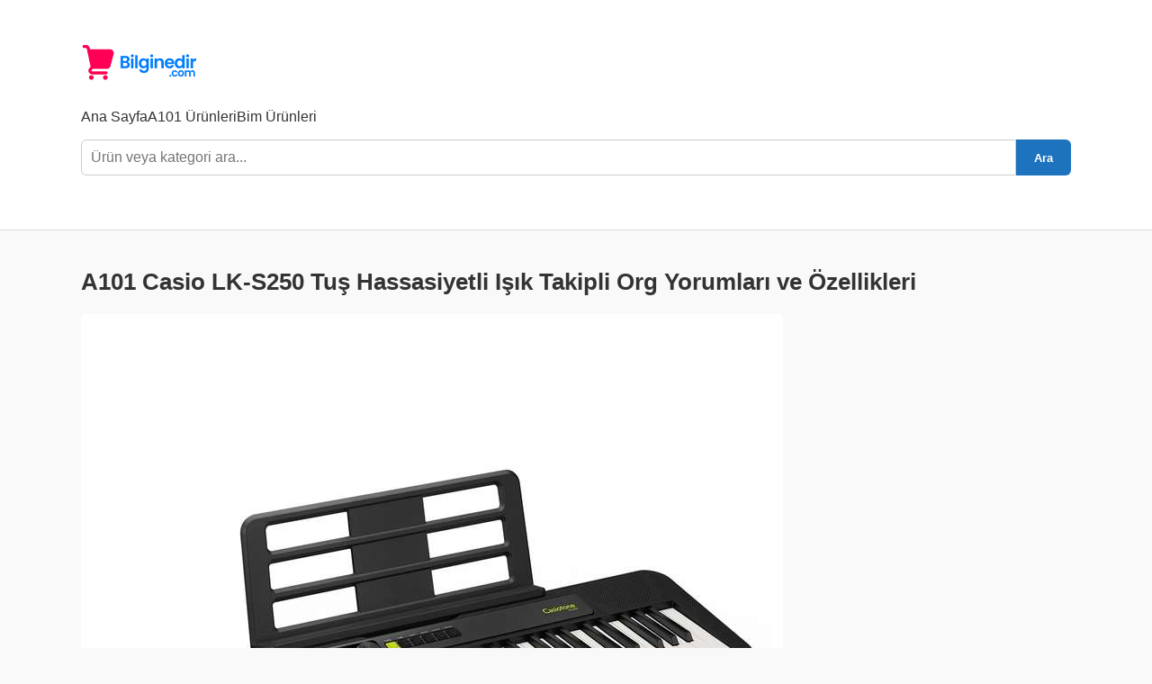

--- FILE ---
content_type: text/html; charset=UTF-8
request_url: https://bilginedir.com/a101-casio-lk-s250-tus-hassasiyetli-isik-takipli-org-yorumlari-ve-ozellikleri/
body_size: 11531
content:
<!DOCTYPE html><html lang="tr"><head><script data-no-optimize="1">var litespeed_docref=sessionStorage.getItem("litespeed_docref");litespeed_docref&&(Object.defineProperty(document,"referrer",{get:function(){return litespeed_docref}}),sessionStorage.removeItem("litespeed_docref"));</script> <meta charset="UTF-8"><meta name="viewport" content="width=device-width, initial-scale=1"><meta name='robots' content='index, follow, max-image-preview:large, max-snippet:-1, max-video-preview:-1' /><title>A101 Casio LK-S250 Tuş Hassasiyetli Işık Takipli Org Yorumları ve Özellikleri - A101 ve BİM Market Aktüel Ürünleri</title><meta name="description" content="Bu ürüne ait özellikler, güncel fiyatı ve varsa yorumları incelemek için tıklayın!" /><link rel="canonical" href="https://bilginedir.com/a101-casio-lk-s250-tus-hassasiyetli-isik-takipli-org-yorumlari-ve-ozellikleri/" /><meta property="og:locale" content="tr_TR" /><meta property="og:type" content="article" /><meta property="og:title" content="A101 Casio LK-S250 Tuş Hassasiyetli Işık Takipli Org Yorumları ve Özellikleri - A101 ve BİM Market Aktüel Ürünleri" /><meta property="og:description" content="Bu ürüne ait özellikler, güncel fiyatı ve varsa yorumları incelemek için tıklayın!" /><meta property="og:url" content="https://bilginedir.com/a101-casio-lk-s250-tus-hassasiyetli-isik-takipli-org-yorumlari-ve-ozellikleri/" /><meta property="og:site_name" content="A101 ve BİM Market Aktüel Ürünleri" /><meta property="article:published_time" content="2023-03-11T20:22:58+00:00" /><meta name="author" content="Aktüel Ürünler" /><meta name="twitter:card" content="summary_large_image" /><meta name="twitter:label1" content="Yazan:" /><meta name="twitter:data1" content="Aktüel Ürünler" /><meta name="twitter:label2" content="Tahmini okuma süresi" /><meta name="twitter:data2" content="1 dakika" /> <script type="application/ld+json" class="yoast-schema-graph">{"@context":"https://schema.org","@graph":[{"@type":"Article","@id":"https://bilginedir.com/a101-casio-lk-s250-tus-hassasiyetli-isik-takipli-org-yorumlari-ve-ozellikleri/#article","isPartOf":{"@id":"https://bilginedir.com/a101-casio-lk-s250-tus-hassasiyetli-isik-takipli-org-yorumlari-ve-ozellikleri/"},"author":{"name":"Aktüel Ürünler","@id":"https://bilginedir.com/#/schema/person/1f06dba01de51f4929536a73ce6f4c64"},"headline":"A101 Casio LK-S250 Tuş Hassasiyetli Işık Takipli Org Yorumları ve Özellikleri","datePublished":"2023-03-11T20:22:58+00:00","mainEntityOfPage":{"@id":"https://bilginedir.com/a101-casio-lk-s250-tus-hassasiyetli-isik-takipli-org-yorumlari-ve-ozellikleri/"},"wordCount":206,"commentCount":0,"publisher":{"@id":"https://bilginedir.com/#organization"},"image":{"@id":"https://bilginedir.com/a101-casio-lk-s250-tus-hassasiyetli-isik-takipli-org-yorumlari-ve-ozellikleri/#primaryimage"},"thumbnailUrl":"https://bilginedir.com/wp-content/uploads/2023/03/casio-lks250-tus-hassasiyetli-isik-takipli-org.jpg","articleSection":["Ürün Özellikleri ve Yorumları"],"inLanguage":"tr","potentialAction":[{"@type":"CommentAction","name":"Comment","target":["https://bilginedir.com/a101-casio-lk-s250-tus-hassasiyetli-isik-takipli-org-yorumlari-ve-ozellikleri/#respond"]}]},{"@type":"WebPage","@id":"https://bilginedir.com/a101-casio-lk-s250-tus-hassasiyetli-isik-takipli-org-yorumlari-ve-ozellikleri/","url":"https://bilginedir.com/a101-casio-lk-s250-tus-hassasiyetli-isik-takipli-org-yorumlari-ve-ozellikleri/","name":"A101 Casio LK-S250 Tuş Hassasiyetli Işık Takipli Org Yorumları ve Özellikleri - A101 ve BİM Market Aktüel Ürünleri","isPartOf":{"@id":"https://bilginedir.com/#website"},"primaryImageOfPage":{"@id":"https://bilginedir.com/a101-casio-lk-s250-tus-hassasiyetli-isik-takipli-org-yorumlari-ve-ozellikleri/#primaryimage"},"image":{"@id":"https://bilginedir.com/a101-casio-lk-s250-tus-hassasiyetli-isik-takipli-org-yorumlari-ve-ozellikleri/#primaryimage"},"thumbnailUrl":"https://bilginedir.com/wp-content/uploads/2023/03/casio-lks250-tus-hassasiyetli-isik-takipli-org.jpg","datePublished":"2023-03-11T20:22:58+00:00","description":"Bu ürüne ait özellikler, güncel fiyatı ve varsa yorumları incelemek için tıklayın!","breadcrumb":{"@id":"https://bilginedir.com/a101-casio-lk-s250-tus-hassasiyetli-isik-takipli-org-yorumlari-ve-ozellikleri/#breadcrumb"},"inLanguage":"tr","potentialAction":[{"@type":"ReadAction","target":["https://bilginedir.com/a101-casio-lk-s250-tus-hassasiyetli-isik-takipli-org-yorumlari-ve-ozellikleri/"]}]},{"@type":"ImageObject","inLanguage":"tr","@id":"https://bilginedir.com/a101-casio-lk-s250-tus-hassasiyetli-isik-takipli-org-yorumlari-ve-ozellikleri/#primaryimage","url":"https://bilginedir.com/wp-content/uploads/2023/03/casio-lks250-tus-hassasiyetli-isik-takipli-org.jpg","contentUrl":"https://bilginedir.com/wp-content/uploads/2023/03/casio-lks250-tus-hassasiyetli-isik-takipli-org.jpg","width":780,"height":780},{"@type":"BreadcrumbList","@id":"https://bilginedir.com/a101-casio-lk-s250-tus-hassasiyetli-isik-takipli-org-yorumlari-ve-ozellikleri/#breadcrumb","itemListElement":[{"@type":"ListItem","position":1,"name":"Ana sayfa","item":"https://bilginedir.com/"},{"@type":"ListItem","position":2,"name":"A101 Casio LK-S250 Tuş Hassasiyetli Işık Takipli Org Yorumları ve Özellikleri"}]},{"@type":"WebSite","@id":"https://bilginedir.com/#website","url":"https://bilginedir.com/","name":"A101 ve BİM Market Aktüel Ürünleri","description":"","publisher":{"@id":"https://bilginedir.com/#organization"},"potentialAction":[{"@type":"SearchAction","target":{"@type":"EntryPoint","urlTemplate":"https://bilginedir.com/?s={search_term_string}"},"query-input":{"@type":"PropertyValueSpecification","valueRequired":true,"valueName":"search_term_string"}}],"inLanguage":"tr"},{"@type":"Organization","@id":"https://bilginedir.com/#organization","name":"Bilginedir","url":"https://bilginedir.com/","logo":{"@type":"ImageObject","inLanguage":"tr","@id":"https://bilginedir.com/#/schema/logo/image/","url":"https://bilginedir.com/wp-content/uploads/2021/05/cropped-images.png","contentUrl":"https://bilginedir.com/wp-content/uploads/2021/05/cropped-images.png","width":512,"height":512,"caption":"Bilginedir"},"image":{"@id":"https://bilginedir.com/#/schema/logo/image/"}},{"@type":"Person","@id":"https://bilginedir.com/#/schema/person/1f06dba01de51f4929536a73ce6f4c64","name":"Aktüel Ürünler","image":{"@type":"ImageObject","inLanguage":"tr","@id":"https://bilginedir.com/#/schema/person/image/","url":"https://bilginedir.com/wp-content/litespeed/avatar/9cf63f23850f968b3655821110ba0e35.jpg?ver=1768514294","contentUrl":"https://bilginedir.com/wp-content/litespeed/avatar/9cf63f23850f968b3655821110ba0e35.jpg?ver=1768514294","caption":"Aktüel Ürünler"},"url":"https://bilginedir.com/author/admin/"}]}</script> <link rel="alternate" type="application/rss+xml" title="A101 ve BİM Market Aktüel Ürünleri &raquo; A101 Casio LK-S250 Tuş Hassasiyetli Işık Takipli Org Yorumları ve Özellikleri yorum akışı" href="https://bilginedir.com/a101-casio-lk-s250-tus-hassasiyetli-isik-takipli-org-yorumlari-ve-ozellikleri/feed/" /><link rel="alternate" title="oEmbed (JSON)" type="application/json+oembed" href="https://bilginedir.com/wp-json/oembed/1.0/embed?url=https%3A%2F%2Fbilginedir.com%2Fa101-casio-lk-s250-tus-hassasiyetli-isik-takipli-org-yorumlari-ve-ozellikleri%2F" /><link rel="alternate" title="oEmbed (XML)" type="text/xml+oembed" href="https://bilginedir.com/wp-json/oembed/1.0/embed?url=https%3A%2F%2Fbilginedir.com%2Fa101-casio-lk-s250-tus-hassasiyetli-isik-takipli-org-yorumlari-ve-ozellikleri%2F&#038;format=xml" /><style id='wp-img-auto-sizes-contain-inline-css' type='text/css'>img:is([sizes=auto i],[sizes^="auto," i]){contain-intrinsic-size:3000px 1500px}
/*# sourceURL=wp-img-auto-sizes-contain-inline-css */</style><link data-optimized="2" rel="stylesheet" href="https://bilginedir.com/wp-content/litespeed/css/a04186c8549cd9f4f14b16146a6f021e.css?ver=05eaa" /><style id='global-styles-inline-css' type='text/css'>:root{--wp--preset--aspect-ratio--square: 1;--wp--preset--aspect-ratio--4-3: 4/3;--wp--preset--aspect-ratio--3-4: 3/4;--wp--preset--aspect-ratio--3-2: 3/2;--wp--preset--aspect-ratio--2-3: 2/3;--wp--preset--aspect-ratio--16-9: 16/9;--wp--preset--aspect-ratio--9-16: 9/16;--wp--preset--color--black: #000000;--wp--preset--color--cyan-bluish-gray: #abb8c3;--wp--preset--color--white: #ffffff;--wp--preset--color--pale-pink: #f78da7;--wp--preset--color--vivid-red: #cf2e2e;--wp--preset--color--luminous-vivid-orange: #ff6900;--wp--preset--color--luminous-vivid-amber: #fcb900;--wp--preset--color--light-green-cyan: #7bdcb5;--wp--preset--color--vivid-green-cyan: #00d084;--wp--preset--color--pale-cyan-blue: #8ed1fc;--wp--preset--color--vivid-cyan-blue: #0693e3;--wp--preset--color--vivid-purple: #9b51e0;--wp--preset--gradient--vivid-cyan-blue-to-vivid-purple: linear-gradient(135deg,rgb(6,147,227) 0%,rgb(155,81,224) 100%);--wp--preset--gradient--light-green-cyan-to-vivid-green-cyan: linear-gradient(135deg,rgb(122,220,180) 0%,rgb(0,208,130) 100%);--wp--preset--gradient--luminous-vivid-amber-to-luminous-vivid-orange: linear-gradient(135deg,rgb(252,185,0) 0%,rgb(255,105,0) 100%);--wp--preset--gradient--luminous-vivid-orange-to-vivid-red: linear-gradient(135deg,rgb(255,105,0) 0%,rgb(207,46,46) 100%);--wp--preset--gradient--very-light-gray-to-cyan-bluish-gray: linear-gradient(135deg,rgb(238,238,238) 0%,rgb(169,184,195) 100%);--wp--preset--gradient--cool-to-warm-spectrum: linear-gradient(135deg,rgb(74,234,220) 0%,rgb(151,120,209) 20%,rgb(207,42,186) 40%,rgb(238,44,130) 60%,rgb(251,105,98) 80%,rgb(254,248,76) 100%);--wp--preset--gradient--blush-light-purple: linear-gradient(135deg,rgb(255,206,236) 0%,rgb(152,150,240) 100%);--wp--preset--gradient--blush-bordeaux: linear-gradient(135deg,rgb(254,205,165) 0%,rgb(254,45,45) 50%,rgb(107,0,62) 100%);--wp--preset--gradient--luminous-dusk: linear-gradient(135deg,rgb(255,203,112) 0%,rgb(199,81,192) 50%,rgb(65,88,208) 100%);--wp--preset--gradient--pale-ocean: linear-gradient(135deg,rgb(255,245,203) 0%,rgb(182,227,212) 50%,rgb(51,167,181) 100%);--wp--preset--gradient--electric-grass: linear-gradient(135deg,rgb(202,248,128) 0%,rgb(113,206,126) 100%);--wp--preset--gradient--midnight: linear-gradient(135deg,rgb(2,3,129) 0%,rgb(40,116,252) 100%);--wp--preset--font-size--small: 13px;--wp--preset--font-size--medium: 20px;--wp--preset--font-size--large: 36px;--wp--preset--font-size--x-large: 42px;--wp--preset--spacing--20: 0.44rem;--wp--preset--spacing--30: 0.67rem;--wp--preset--spacing--40: 1rem;--wp--preset--spacing--50: 1.5rem;--wp--preset--spacing--60: 2.25rem;--wp--preset--spacing--70: 3.38rem;--wp--preset--spacing--80: 5.06rem;--wp--preset--shadow--natural: 6px 6px 9px rgba(0, 0, 0, 0.2);--wp--preset--shadow--deep: 12px 12px 50px rgba(0, 0, 0, 0.4);--wp--preset--shadow--sharp: 6px 6px 0px rgba(0, 0, 0, 0.2);--wp--preset--shadow--outlined: 6px 6px 0px -3px rgb(255, 255, 255), 6px 6px rgb(0, 0, 0);--wp--preset--shadow--crisp: 6px 6px 0px rgb(0, 0, 0);}:where(.is-layout-flex){gap: 0.5em;}:where(.is-layout-grid){gap: 0.5em;}body .is-layout-flex{display: flex;}.is-layout-flex{flex-wrap: wrap;align-items: center;}.is-layout-flex > :is(*, div){margin: 0;}body .is-layout-grid{display: grid;}.is-layout-grid > :is(*, div){margin: 0;}:where(.wp-block-columns.is-layout-flex){gap: 2em;}:where(.wp-block-columns.is-layout-grid){gap: 2em;}:where(.wp-block-post-template.is-layout-flex){gap: 1.25em;}:where(.wp-block-post-template.is-layout-grid){gap: 1.25em;}.has-black-color{color: var(--wp--preset--color--black) !important;}.has-cyan-bluish-gray-color{color: var(--wp--preset--color--cyan-bluish-gray) !important;}.has-white-color{color: var(--wp--preset--color--white) !important;}.has-pale-pink-color{color: var(--wp--preset--color--pale-pink) !important;}.has-vivid-red-color{color: var(--wp--preset--color--vivid-red) !important;}.has-luminous-vivid-orange-color{color: var(--wp--preset--color--luminous-vivid-orange) !important;}.has-luminous-vivid-amber-color{color: var(--wp--preset--color--luminous-vivid-amber) !important;}.has-light-green-cyan-color{color: var(--wp--preset--color--light-green-cyan) !important;}.has-vivid-green-cyan-color{color: var(--wp--preset--color--vivid-green-cyan) !important;}.has-pale-cyan-blue-color{color: var(--wp--preset--color--pale-cyan-blue) !important;}.has-vivid-cyan-blue-color{color: var(--wp--preset--color--vivid-cyan-blue) !important;}.has-vivid-purple-color{color: var(--wp--preset--color--vivid-purple) !important;}.has-black-background-color{background-color: var(--wp--preset--color--black) !important;}.has-cyan-bluish-gray-background-color{background-color: var(--wp--preset--color--cyan-bluish-gray) !important;}.has-white-background-color{background-color: var(--wp--preset--color--white) !important;}.has-pale-pink-background-color{background-color: var(--wp--preset--color--pale-pink) !important;}.has-vivid-red-background-color{background-color: var(--wp--preset--color--vivid-red) !important;}.has-luminous-vivid-orange-background-color{background-color: var(--wp--preset--color--luminous-vivid-orange) !important;}.has-luminous-vivid-amber-background-color{background-color: var(--wp--preset--color--luminous-vivid-amber) !important;}.has-light-green-cyan-background-color{background-color: var(--wp--preset--color--light-green-cyan) !important;}.has-vivid-green-cyan-background-color{background-color: var(--wp--preset--color--vivid-green-cyan) !important;}.has-pale-cyan-blue-background-color{background-color: var(--wp--preset--color--pale-cyan-blue) !important;}.has-vivid-cyan-blue-background-color{background-color: var(--wp--preset--color--vivid-cyan-blue) !important;}.has-vivid-purple-background-color{background-color: var(--wp--preset--color--vivid-purple) !important;}.has-black-border-color{border-color: var(--wp--preset--color--black) !important;}.has-cyan-bluish-gray-border-color{border-color: var(--wp--preset--color--cyan-bluish-gray) !important;}.has-white-border-color{border-color: var(--wp--preset--color--white) !important;}.has-pale-pink-border-color{border-color: var(--wp--preset--color--pale-pink) !important;}.has-vivid-red-border-color{border-color: var(--wp--preset--color--vivid-red) !important;}.has-luminous-vivid-orange-border-color{border-color: var(--wp--preset--color--luminous-vivid-orange) !important;}.has-luminous-vivid-amber-border-color{border-color: var(--wp--preset--color--luminous-vivid-amber) !important;}.has-light-green-cyan-border-color{border-color: var(--wp--preset--color--light-green-cyan) !important;}.has-vivid-green-cyan-border-color{border-color: var(--wp--preset--color--vivid-green-cyan) !important;}.has-pale-cyan-blue-border-color{border-color: var(--wp--preset--color--pale-cyan-blue) !important;}.has-vivid-cyan-blue-border-color{border-color: var(--wp--preset--color--vivid-cyan-blue) !important;}.has-vivid-purple-border-color{border-color: var(--wp--preset--color--vivid-purple) !important;}.has-vivid-cyan-blue-to-vivid-purple-gradient-background{background: var(--wp--preset--gradient--vivid-cyan-blue-to-vivid-purple) !important;}.has-light-green-cyan-to-vivid-green-cyan-gradient-background{background: var(--wp--preset--gradient--light-green-cyan-to-vivid-green-cyan) !important;}.has-luminous-vivid-amber-to-luminous-vivid-orange-gradient-background{background: var(--wp--preset--gradient--luminous-vivid-amber-to-luminous-vivid-orange) !important;}.has-luminous-vivid-orange-to-vivid-red-gradient-background{background: var(--wp--preset--gradient--luminous-vivid-orange-to-vivid-red) !important;}.has-very-light-gray-to-cyan-bluish-gray-gradient-background{background: var(--wp--preset--gradient--very-light-gray-to-cyan-bluish-gray) !important;}.has-cool-to-warm-spectrum-gradient-background{background: var(--wp--preset--gradient--cool-to-warm-spectrum) !important;}.has-blush-light-purple-gradient-background{background: var(--wp--preset--gradient--blush-light-purple) !important;}.has-blush-bordeaux-gradient-background{background: var(--wp--preset--gradient--blush-bordeaux) !important;}.has-luminous-dusk-gradient-background{background: var(--wp--preset--gradient--luminous-dusk) !important;}.has-pale-ocean-gradient-background{background: var(--wp--preset--gradient--pale-ocean) !important;}.has-electric-grass-gradient-background{background: var(--wp--preset--gradient--electric-grass) !important;}.has-midnight-gradient-background{background: var(--wp--preset--gradient--midnight) !important;}.has-small-font-size{font-size: var(--wp--preset--font-size--small) !important;}.has-medium-font-size{font-size: var(--wp--preset--font-size--medium) !important;}.has-large-font-size{font-size: var(--wp--preset--font-size--large) !important;}.has-x-large-font-size{font-size: var(--wp--preset--font-size--x-large) !important;}
/*# sourceURL=global-styles-inline-css */</style><style id='classic-theme-styles-inline-css' type='text/css'>/*! This file is auto-generated */
.wp-block-button__link{color:#fff;background-color:#32373c;border-radius:9999px;box-shadow:none;text-decoration:none;padding:calc(.667em + 2px) calc(1.333em + 2px);font-size:1.125em}.wp-block-file__button{background:#32373c;color:#fff;text-decoration:none}
/*# sourceURL=/wp-includes/css/classic-themes.min.css */</style><style id='crp-style-rounded-thumbs-inline-css' type='text/css'>.crp_related.crp-rounded-thumbs a {
				width: 300px;
                height: 300px;
				text-decoration: none;
			}
			.crp_related.crp-rounded-thumbs img {
				max-width: 300px;
				margin: auto;
			}
			.crp_related.crp-rounded-thumbs .crp_title {
				width: 100%;
			}
			
/*# sourceURL=crp-style-rounded-thumbs-inline-css */</style><link rel="https://api.w.org/" href="https://bilginedir.com/wp-json/" /><link rel="alternate" title="JSON" type="application/json" href="https://bilginedir.com/wp-json/wp/v2/posts/41781" /><link rel="EditURI" type="application/rsd+xml" title="RSD" href="https://bilginedir.com/xmlrpc.php?rsd" /><meta name="generator" content="WordPress 6.9" /><link rel='shortlink' href='https://bilginedir.com/?p=41781' /><link rel="icon" href="https://bilginedir.com/wp-content/uploads/2023/08/bicon.png" sizes="32x32" /><link rel="icon" href="https://bilginedir.com/wp-content/uploads/2023/08/bicon.png" sizes="192x192" /><link rel="apple-touch-icon" href="https://bilginedir.com/wp-content/uploads/2023/08/bicon.png" /><meta name="msapplication-TileImage" content="https://bilginedir.com/wp-content/uploads/2023/08/bicon.png" /></head><body class="wp-singular post-template-default single single-post postid-41781 single-format-standard wp-custom-logo wp-theme-bilginedir-temasi"><header class="site-header"><div class="container"><div class="site-title">
<a href="https://bilginedir.com/" class="custom-logo-link" rel="home"><img data-lazyloaded="1" src="[data-uri]" width="185" height="59" data-src="https://bilginedir.com/wp-content/uploads/2023/03/aktuel-logo.png" class="custom-logo" alt="A101 ve BİM Market Aktüel Ürünleri" decoding="async" /></a></div><p class="site-description"></p><nav class="main-nav"><ul id="menu-menu" class="menu"><li id="menu-item-14042" class="menu-item menu-item-type-custom menu-item-object-custom menu-item-home menu-item-14042"><a href="https://bilginedir.com/"><i class="fa fa-home" aria-hidden="true"></i> Ana Sayfa</a></li><li id="menu-item-55981" class="menu-item menu-item-type-taxonomy menu-item-object-category menu-item-55981"><a href="https://bilginedir.com/category/a101-urunleri/"><i class="fa fa-shopping-cart" aria-hidden="true"></i> A101 Ürünleri</a></li><li id="menu-item-55983" class="menu-item menu-item-type-taxonomy menu-item-object-category menu-item-55983"><a href="https://bilginedir.com/category/bim-urunleri/"><i class="fa fa-shopping-cart" aria-hidden="true"></i> Bim Ürünleri</a></li></ul></nav><form role="search" method="get" class="search-form" action="https://bilginedir.com/">
<input type="search" class="search-field" placeholder="Ürün veya kategori ara..." value="" name="s" />
<button type="submit" class="search-submit">Ara</button></form></div></header><div class="container single-post"><article itemscope itemtype="https://schema.org/Product"><meta itemprop="name" content="A101 Casio LK-S250 Tuş Hassasiyetli Işık Takipli Org Yorumları ve Özellikleri" /><h1 itemprop="name">A101 Casio LK-S250 Tuş Hassasiyetli Işık Takipli Org Yorumları ve Özellikleri</h1><div class="post-thumbnail">
<img data-lazyloaded="1" src="[data-uri]" width="780" height="780" data-src="https://bilginedir.com/wp-content/uploads/2023/03/casio-lks250-tus-hassasiyetli-isik-takipli-org.jpg" class="attachment-large size-large wp-post-image" alt="" itemprop="image" decoding="async" fetchpriority="high" data-srcset="https://bilginedir.com/wp-content/uploads/2023/03/casio-lks250-tus-hassasiyetli-isik-takipli-org.jpg 780w, https://bilginedir.com/wp-content/uploads/2023/03/casio-lks250-tus-hassasiyetli-isik-takipli-org-300x300.jpg 300w, https://bilginedir.com/wp-content/uploads/2023/03/casio-lks250-tus-hassasiyetli-isik-takipli-org-150x150.jpg 150w, https://bilginedir.com/wp-content/uploads/2023/03/casio-lks250-tus-hassasiyetli-isik-takipli-org-768x768.jpg 768w" data-sizes="(max-width: 780px) 100vw, 780px" /></div><div class="post-content" itemprop="description"><div class="entry-content mh-clearfix"><div class='code-block code-block-2' style='margin: 8px 8px 8px 0; float: left;'><div style="float:right;display:inline;margin:10px 10px 10px 10px;"><script type="litespeed/javascript" data-src="https://pagead2.googlesyndication.com/pagead/js/adsbygoogle.js"></script> 
<ins class="adsbygoogle"
style="display:inline-block;width:336px;height:280px"
data-ad-client="ca-pub-9719168445470633"
data-ad-slot="9231889934"></ins> <script type="litespeed/javascript">(adsbygoogle=window.adsbygoogle||[]).push({})</script></div></div><p>A101&#8217;de&nbsp;satılan Casio LK-S250 Tuş Hassasiyetli Işık Takipli Org kullananlara ait yorumları inceleyin. Bu ürünü daha önce satın aldıysanız ürün hakkında siz de yorum yaparak fikirlerinizi belirtebilirsiniz veya satın almayı düşünüyorsanız farklı kullanıcıların yorumlarını okuyabilirsiniz. NOT: sitemiz ürünler hakkında herhangi bir yorum yapmıyor olup, sadece müşterilerin yorum, düşünce ve sorularına yer vermektedir. Bazı ürünler hakkında henüz yorum yapılmamış olabilir.</p><h2>Casio LK-S250 Tuş Hassasiyetli Işık Takipli Org Özellikleri</h2><ul><li><strong>Casio LK-S250 Tuş Hassasiyetli Işık Takipli Org</strong></li><li>61 Tuşlu piyano stili klavye</li><li>Tuş hassasiyeti</li><li>Işıklı takip sistemi ile kolay piyano eğitimi</li><li>400 ton77 ritim62 örnek şarkı</li><li>Metronomsustain</li><li>EğitimDJ modlarıChordana Play uyumu</li><li>Kulaklıkmikrofonaudio sespedalmikro USB girişleri</li><li>Adaptörnotalık ilaveli</li><li><strong>2 yıl garantili</strong></li><li><a href="https://www.youtube.com/watch?v=X0Tn-LH7bpk" rel="noopener noreferrer" target="_blank"><strong>Ürünün videosunu izlemek için tıklayın</strong></a></li><li>Üretim Yeri: Çin</li></ul><h3>Nerede Satılıyor?</h3><p>A101 Market mağazalarından satın alınabilir. Dilerseniz diğer elektronik market ve e-ticaret sitelerinden de temin edebilirsiniz.</p><h4>Casio LK-S250 Tuş Hassasiyetli Işık Takipli Org A101 Fiyatı Ne Kadar?</h4><p><strong>3.599,00 TL</strong></p><div class="crp_related     crp-rounded-thumbs"><h3>DİĞER BENZER ÜRÜNLER</h3><ul><li><a href="https://bilginedir.com/a101-jwin-ctk-3000-61-tuslu-tus-hassasiyetli-org-siyah-yorumlari-ve-ozellikleri/"     class="crp_link post-41610"><figure><img data-lazyloaded="1" src="[data-uri]" width="300" height="300" data-src="https://bilginedir.com/wp-content/uploads/2023/03/jwin-ctk3000-61-tuslu-tus-hassasiyetli-org-siyah.jpg" class="crp_featured crp_thumb crp_thumbnail" alt="jwin-ctk3000-61-tuslu-tus-hassasiyetli-org-siyah" style="" title="A101 Jwin CTK-3000 61 Tuşlu Tuş Hassasiyetli Org Siyah Yorumları ve Özellikleri" data-srcset="https://bilginedir.com/wp-content/uploads/2023/03/jwin-ctk3000-61-tuslu-tus-hassasiyetli-org-siyah.jpg 780w, https://bilginedir.com/wp-content/uploads/2023/03/jwin-ctk3000-61-tuslu-tus-hassasiyetli-org-siyah-300x300.jpg 300w, https://bilginedir.com/wp-content/uploads/2023/03/jwin-ctk3000-61-tuslu-tus-hassasiyetli-org-siyah-150x150.jpg 150w, https://bilginedir.com/wp-content/uploads/2023/03/jwin-ctk3000-61-tuslu-tus-hassasiyetli-org-siyah-768x768.jpg 768w" data-sizes="(max-width: 300px) 100vw, 300px" data-srcset="https://bilginedir.com/wp-content/uploads/2023/03/jwin-ctk3000-61-tuslu-tus-hassasiyetli-org-siyah.jpg 780w, https://bilginedir.com/wp-content/uploads/2023/03/jwin-ctk3000-61-tuslu-tus-hassasiyetli-org-siyah-300x300.jpg 300w, https://bilginedir.com/wp-content/uploads/2023/03/jwin-ctk3000-61-tuslu-tus-hassasiyetli-org-siyah-150x150.jpg 150w, https://bilginedir.com/wp-content/uploads/2023/03/jwin-ctk3000-61-tuslu-tus-hassasiyetli-org-siyah-768x768.jpg 768w" /></figure><span class="crp_title">A101 Jwin CTK-3000 61 Tuşlu Tuş Hassasiyetli Org&hellip;</span></a></li><li><a href="https://bilginedir.com/a101-jwin-ctk-3000-61-tuslu-tus-hassasiyetli-org-kirmizi-yorumlari-ve-ozellikleri/"     class="crp_link post-41582"><figure><img data-lazyloaded="1" src="[data-uri]" width="300" height="300" data-src="https://bilginedir.com/wp-content/uploads/2023/03/jwin-ctk3000-61-tuslu-tus-hassasiyetli-org-kirmizi.jpg" class="crp_featured crp_thumb crp_thumbnail" alt="jwin-ctk3000-61-tuslu-tus-hassasiyetli-org-kirmizi" style="" title="A101 Jwin CTK-3000 61 Tuşlu Tuş Hassasiyetli Org Kırmızı Yorumları ve Özellikleri" data-srcset="https://bilginedir.com/wp-content/uploads/2023/03/jwin-ctk3000-61-tuslu-tus-hassasiyetli-org-kirmizi.jpg 780w, https://bilginedir.com/wp-content/uploads/2023/03/jwin-ctk3000-61-tuslu-tus-hassasiyetli-org-kirmizi-300x300.jpg 300w, https://bilginedir.com/wp-content/uploads/2023/03/jwin-ctk3000-61-tuslu-tus-hassasiyetli-org-kirmizi-150x150.jpg 150w, https://bilginedir.com/wp-content/uploads/2023/03/jwin-ctk3000-61-tuslu-tus-hassasiyetli-org-kirmizi-768x768.jpg 768w" data-sizes="(max-width: 300px) 100vw, 300px" data-srcset="https://bilginedir.com/wp-content/uploads/2023/03/jwin-ctk3000-61-tuslu-tus-hassasiyetli-org-kirmizi.jpg 780w, https://bilginedir.com/wp-content/uploads/2023/03/jwin-ctk3000-61-tuslu-tus-hassasiyetli-org-kirmizi-300x300.jpg 300w, https://bilginedir.com/wp-content/uploads/2023/03/jwin-ctk3000-61-tuslu-tus-hassasiyetli-org-kirmizi-150x150.jpg 150w, https://bilginedir.com/wp-content/uploads/2023/03/jwin-ctk3000-61-tuslu-tus-hassasiyetli-org-kirmizi-768x768.jpg 768w" /></figure><span class="crp_title">A101 Jwin CTK-3000 61 Tuşlu Tuş Hassasiyetli Org&hellip;</span></a></li></ul><div class="crp_clear"></div></div><div class='code-block code-block-3' style='margin: 8px auto; text-align: center; display: block; clear: both;'> <script type="litespeed/javascript" data-src="https://pagead2.googlesyndication.com/pagead/js/adsbygoogle.js"></script> 
<ins class="adsbygoogle"
style="display:inline-block;width:336px;height:280px"
data-ad-client="ca-pub-9719168445470633"
data-ad-slot="9231889934"></ins> <script type="litespeed/javascript">(adsbygoogle=window.adsbygoogle||[]).push({})</script></div></div><div itemprop="review" itemscope itemtype="https://schema.org/Review"><div itemprop="author" itemscope itemtype="https://schema.org/Person"><meta itemprop="name" content="Aktüel Ürünler" /></div><div itemprop="reviewRating" itemscope itemtype="https://schema.org/Rating"><meta itemprop="ratingValue" content="5" /><meta itemprop="bestRating" content="5" /></div></div></article> <script type="application/ld+json">{
      "@context": "https://schema.org/",
      "@type": "Product",
      "name": "A101 Casio LK-S250 Tuş Hassasiyetli Işık Takipli Org Yorumları ve Özellikleri",
      "image": "https://bilginedir.com/wp-content/uploads/2023/03/casio-lks250-tus-hassasiyetli-isik-takipli-org.jpg",
      "description": "A101&#8217;de&nbsp;satılan Casio LK-S250 Tuş Hassasiyetli Işık Takipli Org kullananlara ait yorumları inceleyin. Bu ürünü daha önce satın aldıysanız ürün hakkında siz de yorum yaparak fikirlerinizi belirtebilirsiniz veya satın almayı düşünüyorsanız farklı kullanıcıların yorumlarını okuyabilirsiniz. NOT: sitemiz ürünler hakkında herhangi bir yorum yapmıyor olup, sadece müşterilerin yorum, düşünce ve sorularına yer vermektedir. Bazı ürünler hakkında henüz...",
      "review": {
        "@type": "Review",
        "author": {
          "@type": "Person",
          "name": "Aktüel Ürünler"
        },
        "reviewRating": {
          "@type": "Rating",
          "ratingValue": "5",
          "bestRating": "5"
        }
      }
    }</script> <section class="comments-section"><h2>Yorumlar</h2><div id="comments" class="comments-area"><div id="respond" class="comment-respond"><h3>Yorum Yap</h3><div id="respond" class="comment-respond"><h3 id="reply-title" class="comment-reply-title"> <small><a rel="nofollow" id="cancel-comment-reply-link" href="/a101-casio-lk-s250-tus-hassasiyetli-isik-takipli-org-yorumlari-ve-ozellikleri/#respond" style="display:none;">Yanıtı iptal et</a></small></h3><form action="https://bilginedir.com/wp-comments-post.php" method="post" id="commentform" class="comment-form"><p><textarea placeholder="Yorumunuz..." name="comment" rows="4" required></textarea></p><p><input placeholder="İsminiz" type="text" name="author" required></p><p class="form-submit"><input name="submit" type="submit" id="submit" class="submit" value="Yorum Gönder" /> <input type='hidden' name='comment_post_ID' value='41781' id='comment_post_ID' />
<input type='hidden' name='comment_parent' id='comment_parent' value='0' /></p><p style="display: none;"><input type="hidden" id="akismet_comment_nonce" name="akismet_comment_nonce" value="f4431e41eb" /></p><p style="display: none !important;" class="akismet-fields-container" data-prefix="ak_"><label>&#916;<textarea name="ak_hp_textarea" cols="45" rows="8" maxlength="100"></textarea></label><input type="hidden" id="ak_js_1" name="ak_js" value="108"/><script type="litespeed/javascript">document.getElementById("ak_js_1").setAttribute("value",(new Date()).getTime())</script></p></form></div></div></div></section></div><footer class="site-footer" style="background-color: #004488; padding: 0;"><div class="container" style="display: flex; justify-content: space-between; align-items: center; flex-wrap: wrap; color: #ffffff; padding: 20px 0; margin: 0;"><p style="margin: 0;">&copy; 2026 A101 ve BİM Market Aktüel Ürünleri - Tüm hakları saklıdır.</p>
<a href="/sitemap.xml" style="color: #ffffff; text-decoration: underline;">Site Haritası</a></div></footer> <script type="speculationrules">{"prefetch":[{"source":"document","where":{"and":[{"href_matches":"/*"},{"not":{"href_matches":["/wp-*.php","/wp-admin/*","/wp-content/uploads/*","/wp-content/*","/wp-content/plugins/*","/wp-content/themes/bilginedir-temasi/*","/*\\?(.+)"]}},{"not":{"selector_matches":"a[rel~=\"nofollow\"]"}},{"not":{"selector_matches":".no-prefetch, .no-prefetch a"}}]},"eagerness":"conservative"}]}</script> <script type="litespeed/javascript">document.addEventListener("DOMContentLiteSpeedLoaded",function(){const button=document.getElementById("load-more");if(button){button.addEventListener("click",function(){let page=parseInt(button.dataset.page)+1;let catID=button.dataset.cat;fetch("https://bilginedir.com/wp-admin/admin-ajax.php",{method:"POST",headers:{"Content-Type":"application/x-www-form-urlencoded"},body:`action=load_more&paged=${page}&cat=${catID}`}).then(res=>res.text()).then(data=>{const contentArea=document.getElementById("icerik-alani");contentArea.insertAdjacentHTML("beforeend",data);button.dataset.page=page;if(!data.trim()){button.style.display="none"}})})}
const searchInput=document.querySelector('.search-field');const resultArea=document.querySelector('#arama-sonuclari');if(searchInput&&resultArea){searchInput.addEventListener('keyup',function(){const keyword=this.value;if(keyword.length<2)return;fetch("https://bilginedir.com/wp-admin/admin-ajax.php",{method:"POST",headers:{'Content-Type':'application/x-www-form-urlencoded'},body:'action=canli_ara&anahtar='+encodeURIComponent(keyword)}).then(res=>res.text()).then(data=>{resultArea.innerHTML=data})})}
document.querySelectorAll(".vote-btn").forEach(function(btn){btn.addEventListener("click",function(){const parent=this.closest(".comment-votes");const commentID=parent.dataset.id;const type=this.classList.contains("up")?"up":"down";fetch("https://bilginedir.com/wp-admin/admin-ajax.php",{method:"POST",headers:{"Content-Type":"application/x-www-form-urlencoded"},body:`action=yorum_oyla&comment_id=${commentID}&type=${type}`}).then(res=>res.json()).then(data=>{if(data.success){parent.querySelector(".up span").textContent=data.data.like;parent.querySelector(".down span").textContent=data.data.dislike}else{alert(data.data)}})})})})</script> <script data-no-optimize="1">window.lazyLoadOptions=Object.assign({},{threshold:300},window.lazyLoadOptions||{});!function(t,e){"object"==typeof exports&&"undefined"!=typeof module?module.exports=e():"function"==typeof define&&define.amd?define(e):(t="undefined"!=typeof globalThis?globalThis:t||self).LazyLoad=e()}(this,function(){"use strict";function e(){return(e=Object.assign||function(t){for(var e=1;e<arguments.length;e++){var n,a=arguments[e];for(n in a)Object.prototype.hasOwnProperty.call(a,n)&&(t[n]=a[n])}return t}).apply(this,arguments)}function o(t){return e({},at,t)}function l(t,e){return t.getAttribute(gt+e)}function c(t){return l(t,vt)}function s(t,e){return function(t,e,n){e=gt+e;null!==n?t.setAttribute(e,n):t.removeAttribute(e)}(t,vt,e)}function i(t){return s(t,null),0}function r(t){return null===c(t)}function u(t){return c(t)===_t}function d(t,e,n,a){t&&(void 0===a?void 0===n?t(e):t(e,n):t(e,n,a))}function f(t,e){et?t.classList.add(e):t.className+=(t.className?" ":"")+e}function _(t,e){et?t.classList.remove(e):t.className=t.className.replace(new RegExp("(^|\\s+)"+e+"(\\s+|$)")," ").replace(/^\s+/,"").replace(/\s+$/,"")}function g(t){return t.llTempImage}function v(t,e){!e||(e=e._observer)&&e.unobserve(t)}function b(t,e){t&&(t.loadingCount+=e)}function p(t,e){t&&(t.toLoadCount=e)}function n(t){for(var e,n=[],a=0;e=t.children[a];a+=1)"SOURCE"===e.tagName&&n.push(e);return n}function h(t,e){(t=t.parentNode)&&"PICTURE"===t.tagName&&n(t).forEach(e)}function a(t,e){n(t).forEach(e)}function m(t){return!!t[lt]}function E(t){return t[lt]}function I(t){return delete t[lt]}function y(e,t){var n;m(e)||(n={},t.forEach(function(t){n[t]=e.getAttribute(t)}),e[lt]=n)}function L(a,t){var o;m(a)&&(o=E(a),t.forEach(function(t){var e,n;e=a,(t=o[n=t])?e.setAttribute(n,t):e.removeAttribute(n)}))}function k(t,e,n){f(t,e.class_loading),s(t,st),n&&(b(n,1),d(e.callback_loading,t,n))}function A(t,e,n){n&&t.setAttribute(e,n)}function O(t,e){A(t,rt,l(t,e.data_sizes)),A(t,it,l(t,e.data_srcset)),A(t,ot,l(t,e.data_src))}function w(t,e,n){var a=l(t,e.data_bg_multi),o=l(t,e.data_bg_multi_hidpi);(a=nt&&o?o:a)&&(t.style.backgroundImage=a,n=n,f(t=t,(e=e).class_applied),s(t,dt),n&&(e.unobserve_completed&&v(t,e),d(e.callback_applied,t,n)))}function x(t,e){!e||0<e.loadingCount||0<e.toLoadCount||d(t.callback_finish,e)}function M(t,e,n){t.addEventListener(e,n),t.llEvLisnrs[e]=n}function N(t){return!!t.llEvLisnrs}function z(t){if(N(t)){var e,n,a=t.llEvLisnrs;for(e in a){var o=a[e];n=e,o=o,t.removeEventListener(n,o)}delete t.llEvLisnrs}}function C(t,e,n){var a;delete t.llTempImage,b(n,-1),(a=n)&&--a.toLoadCount,_(t,e.class_loading),e.unobserve_completed&&v(t,n)}function R(i,r,c){var l=g(i)||i;N(l)||function(t,e,n){N(t)||(t.llEvLisnrs={});var a="VIDEO"===t.tagName?"loadeddata":"load";M(t,a,e),M(t,"error",n)}(l,function(t){var e,n,a,o;n=r,a=c,o=u(e=i),C(e,n,a),f(e,n.class_loaded),s(e,ut),d(n.callback_loaded,e,a),o||x(n,a),z(l)},function(t){var e,n,a,o;n=r,a=c,o=u(e=i),C(e,n,a),f(e,n.class_error),s(e,ft),d(n.callback_error,e,a),o||x(n,a),z(l)})}function T(t,e,n){var a,o,i,r,c;t.llTempImage=document.createElement("IMG"),R(t,e,n),m(c=t)||(c[lt]={backgroundImage:c.style.backgroundImage}),i=n,r=l(a=t,(o=e).data_bg),c=l(a,o.data_bg_hidpi),(r=nt&&c?c:r)&&(a.style.backgroundImage='url("'.concat(r,'")'),g(a).setAttribute(ot,r),k(a,o,i)),w(t,e,n)}function G(t,e,n){var a;R(t,e,n),a=e,e=n,(t=Et[(n=t).tagName])&&(t(n,a),k(n,a,e))}function D(t,e,n){var a;a=t,(-1<It.indexOf(a.tagName)?G:T)(t,e,n)}function S(t,e,n){var a;t.setAttribute("loading","lazy"),R(t,e,n),a=e,(e=Et[(n=t).tagName])&&e(n,a),s(t,_t)}function V(t){t.removeAttribute(ot),t.removeAttribute(it),t.removeAttribute(rt)}function j(t){h(t,function(t){L(t,mt)}),L(t,mt)}function F(t){var e;(e=yt[t.tagName])?e(t):m(e=t)&&(t=E(e),e.style.backgroundImage=t.backgroundImage)}function P(t,e){var n;F(t),n=e,r(e=t)||u(e)||(_(e,n.class_entered),_(e,n.class_exited),_(e,n.class_applied),_(e,n.class_loading),_(e,n.class_loaded),_(e,n.class_error)),i(t),I(t)}function U(t,e,n,a){var o;n.cancel_on_exit&&(c(t)!==st||"IMG"===t.tagName&&(z(t),h(o=t,function(t){V(t)}),V(o),j(t),_(t,n.class_loading),b(a,-1),i(t),d(n.callback_cancel,t,e,a)))}function $(t,e,n,a){var o,i,r=(i=t,0<=bt.indexOf(c(i)));s(t,"entered"),f(t,n.class_entered),_(t,n.class_exited),o=t,i=a,n.unobserve_entered&&v(o,i),d(n.callback_enter,t,e,a),r||D(t,n,a)}function q(t){return t.use_native&&"loading"in HTMLImageElement.prototype}function H(t,o,i){t.forEach(function(t){return(a=t).isIntersecting||0<a.intersectionRatio?$(t.target,t,o,i):(e=t.target,n=t,a=o,t=i,void(r(e)||(f(e,a.class_exited),U(e,n,a,t),d(a.callback_exit,e,n,t))));var e,n,a})}function B(e,n){var t;tt&&!q(e)&&(n._observer=new IntersectionObserver(function(t){H(t,e,n)},{root:(t=e).container===document?null:t.container,rootMargin:t.thresholds||t.threshold+"px"}))}function J(t){return Array.prototype.slice.call(t)}function K(t){return t.container.querySelectorAll(t.elements_selector)}function Q(t){return c(t)===ft}function W(t,e){return e=t||K(e),J(e).filter(r)}function X(e,t){var n;(n=K(e),J(n).filter(Q)).forEach(function(t){_(t,e.class_error),i(t)}),t.update()}function t(t,e){var n,a,t=o(t);this._settings=t,this.loadingCount=0,B(t,this),n=t,a=this,Y&&window.addEventListener("online",function(){X(n,a)}),this.update(e)}var Y="undefined"!=typeof window,Z=Y&&!("onscroll"in window)||"undefined"!=typeof navigator&&/(gle|ing|ro)bot|crawl|spider/i.test(navigator.userAgent),tt=Y&&"IntersectionObserver"in window,et=Y&&"classList"in document.createElement("p"),nt=Y&&1<window.devicePixelRatio,at={elements_selector:".lazy",container:Z||Y?document:null,threshold:300,thresholds:null,data_src:"src",data_srcset:"srcset",data_sizes:"sizes",data_bg:"bg",data_bg_hidpi:"bg-hidpi",data_bg_multi:"bg-multi",data_bg_multi_hidpi:"bg-multi-hidpi",data_poster:"poster",class_applied:"applied",class_loading:"litespeed-loading",class_loaded:"litespeed-loaded",class_error:"error",class_entered:"entered",class_exited:"exited",unobserve_completed:!0,unobserve_entered:!1,cancel_on_exit:!0,callback_enter:null,callback_exit:null,callback_applied:null,callback_loading:null,callback_loaded:null,callback_error:null,callback_finish:null,callback_cancel:null,use_native:!1},ot="src",it="srcset",rt="sizes",ct="poster",lt="llOriginalAttrs",st="loading",ut="loaded",dt="applied",ft="error",_t="native",gt="data-",vt="ll-status",bt=[st,ut,dt,ft],pt=[ot],ht=[ot,ct],mt=[ot,it,rt],Et={IMG:function(t,e){h(t,function(t){y(t,mt),O(t,e)}),y(t,mt),O(t,e)},IFRAME:function(t,e){y(t,pt),A(t,ot,l(t,e.data_src))},VIDEO:function(t,e){a(t,function(t){y(t,pt),A(t,ot,l(t,e.data_src))}),y(t,ht),A(t,ct,l(t,e.data_poster)),A(t,ot,l(t,e.data_src)),t.load()}},It=["IMG","IFRAME","VIDEO"],yt={IMG:j,IFRAME:function(t){L(t,pt)},VIDEO:function(t){a(t,function(t){L(t,pt)}),L(t,ht),t.load()}},Lt=["IMG","IFRAME","VIDEO"];return t.prototype={update:function(t){var e,n,a,o=this._settings,i=W(t,o);{if(p(this,i.length),!Z&&tt)return q(o)?(e=o,n=this,i.forEach(function(t){-1!==Lt.indexOf(t.tagName)&&S(t,e,n)}),void p(n,0)):(t=this._observer,o=i,t.disconnect(),a=t,void o.forEach(function(t){a.observe(t)}));this.loadAll(i)}},destroy:function(){this._observer&&this._observer.disconnect(),K(this._settings).forEach(function(t){I(t)}),delete this._observer,delete this._settings,delete this.loadingCount,delete this.toLoadCount},loadAll:function(t){var e=this,n=this._settings;W(t,n).forEach(function(t){v(t,e),D(t,n,e)})},restoreAll:function(){var e=this._settings;K(e).forEach(function(t){P(t,e)})}},t.load=function(t,e){e=o(e);D(t,e)},t.resetStatus=function(t){i(t)},t}),function(t,e){"use strict";function n(){e.body.classList.add("litespeed_lazyloaded")}function a(){console.log("[LiteSpeed] Start Lazy Load"),o=new LazyLoad(Object.assign({},t.lazyLoadOptions||{},{elements_selector:"[data-lazyloaded]",callback_finish:n})),i=function(){o.update()},t.MutationObserver&&new MutationObserver(i).observe(e.documentElement,{childList:!0,subtree:!0,attributes:!0})}var o,i;t.addEventListener?t.addEventListener("load",a,!1):t.attachEvent("onload",a)}(window,document);</script><script data-no-optimize="1">window.litespeed_ui_events=window.litespeed_ui_events||["mouseover","click","keydown","wheel","touchmove","touchstart"];var urlCreator=window.URL||window.webkitURL;function litespeed_load_delayed_js_force(){console.log("[LiteSpeed] Start Load JS Delayed"),litespeed_ui_events.forEach(e=>{window.removeEventListener(e,litespeed_load_delayed_js_force,{passive:!0})}),document.querySelectorAll("iframe[data-litespeed-src]").forEach(e=>{e.setAttribute("src",e.getAttribute("data-litespeed-src"))}),"loading"==document.readyState?window.addEventListener("DOMContentLoaded",litespeed_load_delayed_js):litespeed_load_delayed_js()}litespeed_ui_events.forEach(e=>{window.addEventListener(e,litespeed_load_delayed_js_force,{passive:!0})});async function litespeed_load_delayed_js(){let t=[];for(var d in document.querySelectorAll('script[type="litespeed/javascript"]').forEach(e=>{t.push(e)}),t)await new Promise(e=>litespeed_load_one(t[d],e));document.dispatchEvent(new Event("DOMContentLiteSpeedLoaded")),window.dispatchEvent(new Event("DOMContentLiteSpeedLoaded"))}function litespeed_load_one(t,e){console.log("[LiteSpeed] Load ",t);var d=document.createElement("script");d.addEventListener("load",e),d.addEventListener("error",e),t.getAttributeNames().forEach(e=>{"type"!=e&&d.setAttribute("data-src"==e?"src":e,t.getAttribute(e))});let a=!(d.type="text/javascript");!d.src&&t.textContent&&(d.src=litespeed_inline2src(t.textContent),a=!0),t.after(d),t.remove(),a&&e()}function litespeed_inline2src(t){try{var d=urlCreator.createObjectURL(new Blob([t.replace(/^(?:<!--)?(.*?)(?:-->)?$/gm,"$1")],{type:"text/javascript"}))}catch(e){d="data:text/javascript;base64,"+btoa(t.replace(/^(?:<!--)?(.*?)(?:-->)?$/gm,"$1"))}return d}</script><script data-no-optimize="1">var litespeed_vary=document.cookie.replace(/(?:(?:^|.*;\s*)_lscache_vary\s*\=\s*([^;]*).*$)|^.*$/,"");litespeed_vary||fetch("/wp-content/plugins/litespeed-cache/guest.vary.php",{method:"POST",cache:"no-cache",redirect:"follow"}).then(e=>e.json()).then(e=>{console.log(e),e.hasOwnProperty("reload")&&"yes"==e.reload&&(sessionStorage.setItem("litespeed_docref",document.referrer),window.location.reload(!0))});</script><script data-optimized="1" type="litespeed/javascript" data-src="https://bilginedir.com/wp-content/litespeed/js/29eba287f98178568397a175d4070985.js?ver=05eaa"></script></body></html>
<!-- Page optimized by LiteSpeed Cache @2026-01-21 15:26:58 -->

<!-- Page cached by LiteSpeed Cache 7.7 on 2026-01-21 15:26:57 -->
<!-- Guest Mode -->
<!-- QUIC.cloud CCSS in queue -->
<!-- QUIC.cloud UCSS in queue -->